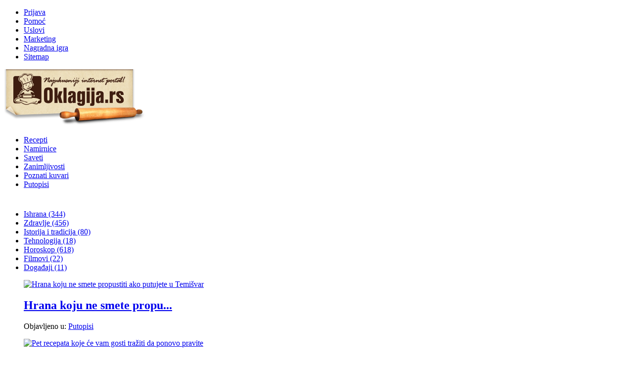

--- FILE ---
content_type: text/html; charset=utf-8
request_url: https://www.oklagija.rs/zanimljivosti/itemlist/tag/pita
body_size: 12189
content:
<!DOCTYPE HTML>
<html prefix="og: http://ogp.me/ns#" lang="sr-yu" dir="ltr"  data-config='{"twitter":0,"plusone":0,"facebook":0,"style":"njupko"}'>

<head>
<meta charset="utf-8">
<meta http-equiv="X-UA-Compatible" content="IE=edge">
<meta name="viewport" content="width=device-width, initial-scale=1">
	<base href="https://www.oklagija.rs/zanimljivosti/itemlist/tag/pita" />
	<meta name="keywords" content="recepti, kuhinja, kuvanje, jela, namirnice, kolači, deserti, predjela, salate, supe, čorbe, prilozi, pića, zimnica, hleb, peciva, sladoled, voće, povrće, meso, žitarice" />
	<meta name="rights" content="Design studio ClickMan - www.clickman.rs" />
	<meta property="og:url" content="https://www.oklagija.rs/zanimljivosti/itemlist/tag/pita" />
	<meta property="og:title" content="Prikazivanje članaka po tagu pita" />
	<meta property="og:type" content="website" />
	<meta property="og:description" content="Njupko Oklagijević Vas poziva da pronađete ukusne, zanimljive i dopadljive recepte na najukusnijem internet portalu. Postanite član, dodajte Vaše recepte i osvojite vredne nagrade." />
	<meta name="description" content="Njupko Oklagijević Vas poziva da pronađete ukusne, zanimljive i dopadljive recepte na najukusnijem internet portalu. Postanite član, dodajte Vaše recepte i osvojite vredne nagrade." />
	<meta name="generator" content="Joomla! - Open Source Content Management" />
	<title>Prikazivanje članaka po tagu pita</title>
	<link href="/templates/yoo_master2/favicon.ico" rel="shortcut icon" type="image/vnd.microsoft.icon" />
	<link href="/cache/template/gzip.php?calendar-1aa37673.css" rel="stylesheet" type="text/css" />
	<link href="/cache/template/gzip.php?front-1806b7cf.css" rel="stylesheet" type="text/css" />
	<script src="/cache/template/gzip.php?mootools-core-ddd121f1.js" type="text/javascript"></script>
	<script src="/cache/template/gzip.php?core-e492451c.js" type="text/javascript"></script>
	<script src="/cache/template/gzip.php?jquery.min-32b5bcc1.js" type="text/javascript"></script>
	<script src="/cache/template/gzip.php?jquery-noconflict-4e1fca5e.js" type="text/javascript"></script>
	<script src="/cache/template/gzip.php?jquery-migrate.min-ebcf7391.js" type="text/javascript"></script>
	<script src="/components/com_k2/js/k2.js?v2.6.9&amp;sitepath=/" type="text/javascript"></script>
	<script src="/cache/template/gzip.php?bootstrap.min-36dc874e.js" type="text/javascript"></script>
	<script src="/cache/template/gzip.php?script-e3cba982.js" type="text/javascript"></script>
	<script type="text/javascript">
jQuery(function($){ $(".hasTooltip").tooltip({"html": true,"container": "body"}); });
	</script>

<link rel="apple-touch-icon-precomposed" href="/templates/yoo_master2/apple_touch_icon.png">
<link rel="stylesheet" href="/cache/template/gzip.php?theme-9a9b7c15.css">
<script src="/cache/template/gzip.php?theme-49270a36.js"></script>
<meta name="apple-itunes-app" content="app-id=1253167275, app-argument=foobar" />
<meta name="apple-mobile-web-app-title" content="Oklagija.rs">
<meta property="fb:admins" content="778863840"/>
<meta property="fb:admins" content="1109589275"/>
<meta property="fb:app_id" content="132099303548137" />
<script>
addToHomescreen({
	skipFirstVisit: true,
	maxDisplayCount: 3
});
</script>

<script>
  (function(i,s,o,g,r,a,m){i['GoogleAnalyticsObject']=r;i[r]=i[r]||function(){
  (i[r].q=i[r].q||[]).push(arguments)},i[r].l=1*new Date();a=s.createElement(o),
  m=s.getElementsByTagName(o)[0];a.async=1;a.src=g;m.parentNode.insertBefore(a,m)
  })(window,document,'script','//www.google-analytics.com/analytics.js','ga');

  ga('create', 'UA-23491849-1', 'auto');
  ga('send', 'pageview');

</script>

</head>

<body class="tm-noblog">
	
	<script>
	  window.fbAsyncInit = function() {
	    FB.init({
	      appId      : '132099303548137',
	      xfbml      : true,
	      version    : 'v2.12'
	    });
	    FB.AppEvents.logPageView();
	  };
	
	  (function(d, s, id){
	     var js, fjs = d.getElementsByTagName(s)[0];
	     if (d.getElementById(id)) {return;}
	     js = d.createElement(s); js.id = id;
	     js.src = "https://connect.facebook.net/en_US/sdk.js";
	     fjs.parentNode.insertBefore(js, fjs);
	   }(document, 'script', 'facebook-jssdk'));
	</script>

	<div class="header" data-uk-sticky>
	
		<div class="top uk-hidden-small">
			<div class="uk-container uk-container-center">				
				<div class="uk-grid">
					<div class="topmenu uk-width-8-10">
						<div class=""><ul class="uk-nav uk-nav-parent-icon uk-nav-side" data-uk-nav="{}">
<li><a href="/prijava" class="login">Prijava</a></li><li><a href="/pomoc" class="help">Pomoć</a></li><li><a href="/uslovi" class="termsandconditions">Uslovi</a></li><li><a href="/marketing" class="marketing">Marketing</a></li><li><a href="/nagradna-igra" class="awards">Nagradna igra</a></li><li><a href="/sitemap" class="sitemap">Sitemap</a></li></ul></div>					</div>				
					<div class="social uk-width-2-10">
						<p><a class="facebook" href="https://www.youtube.com/channel/UCKT0tBCXWlcN7WPJN37L0BQ" target="_blank"><i class="uk-icon-youtube-square"></i></a> <a class="facebook" href="https://www.facebook.com/pages/Oklagijars/164076496988826" target="_blank"><i class="uk-icon-facebook-square"></i></a> <a class="twitter" href="https://twitter.com/OklagijaRS" target="_blank"><i class="uk-icon-twitter-square"></i></a> <a class="rss" href="/recepti?format=feed"><i class="uk-icon-rss-square"></i></a></p>
					</div>
				</div>	 	
		 	</div>
		</div>		

		<div class="navigation">
			<div class="uk-container uk-container-center">	
								<nav class="tm-navbar uk-navbar">	
					
					<div class="logo"><a class="tm-logo" href="https://www.oklagija.rs"><img src="/templates/yoo_master2/images/logo.png" title="Najukusniji internet portal - Oklagija.rs" alt="Njupko Oklagijavić"></a></div>
		
					<div class="tm-nav uk-hidden-medium">
						<ul class="uk-navbar-nav uk-hidden-small">
<li><a href="http://www.oklagija.rs/">Recepti</a></li><li><a href="/namirnice">Namirnice</a></li><li><a href="/saveti">Saveti</a></li><li class="uk-active"><a href="/zanimljivosti">Zanimljivosti</a></li><li><a href="/poznati-kuvari">Poznati kuvari</a></li><li><a href="/putopisi">Putopisi</a></li></ul>					</div>
					
					<div class="hamburger">
										<a href="#offcanvas" class="uk-navbar-toggle uk-hidden-large" data-uk-offcanvas></a>
										</div>
					
				</nav>
							</div>
		</div>
		<div class="submenuSmall uk-hidden-medium uk-hidden-large" style="height: 10px;"></div>	
		<div class="submenu uk-hidden-small">
			<div class="uk-container uk-container-center">
					<div class="">
<div id="k2ModuleBox147" class="k2CategoriesListBlock">
	<ul class="level0"><li><a href="/zanimljivosti/ishrana"><span class="catTitle">Ishrana</span><span class="catCounter"> (344)</span></a></li><li><a href="/zanimljivosti/zdravlje"><span class="catTitle">Zdravlje</span><span class="catCounter"> (456)</span></a></li><li><a href="/zanimljivosti/istorija-i-tradicija"><span class="catTitle">Istorija i tradicija</span><span class="catCounter"> (80)</span></a></li><li><a href="/zanimljivosti/tehnologija"><span class="catTitle">Tehnologija</span><span class="catCounter"> (18)</span></a></li><li><a href="/zanimljivosti/horoskop"><span class="catTitle">Horoskop</span><span class="catCounter"> (618)</span></a></li><li><a href="/zanimljivosti/filmovi"><span class="catTitle">Filmovi</span><span class="catCounter"> (22)</span></a></li><li><a href="/zanimljivosti/događaji"><span class="catTitle">Događaji</span><span class="catCounter"> (11)</span></a></li></ul></div>
</div>			</div>
		</div>
		
	</div>


	<div class="uk-container uk-container-center">
	<div class="tm-main1">
		<div class="tm-main2">

				<div id="tm-middle" class="tm-middle uk-grid uk-grid-small" data-uk-grid-match data-uk-grid-margin>

						<div class="tm-main uk-width-medium-4-6">

				
								
				<main id="tm-content" class="tm-content">
					
					
					
					<div id="system-message-container">
</div>

<!-- Start K2 Tag Layout -->
<div id="k2Container" class="tagView">

	
	
		<div class="tagItemList">
		<div class="uk-grid uk-grid-small" data-uk-grid-match="{target:'.uk-panel'}" data-uk-grid-margin="">

		
					
		<div class="uk-width-medium-1-2 uk-width-large-1-3">
		<div class="uk-panel">
		
			<!-- Start K2 Item Layout -->
			<div class="tagItemView">
			<figure class="uk-overlay">
				
				<div class="tagItemBody">
				  				  <!-- Item Image -->
				  <div class="tagItemImageBlock">
					  <span class="tagItemImage">
					    <a href="/putopisi/item/14302-hrana-koju-ne-smete-propustiti-ako-putujete-u-temisvar" title="Hrana koju ne smete propustiti ako putujete u Temi&scaron;var">
					    	<img src="/media/k2/items/cache/3f812810a8749a1858d4e39b8ff9332c_XL.jpg" alt="Hrana koju ne smete propustiti ako putujete u Temi&scaron;var" style="width: 100%; height:auto;" />
					    </a>
					  </span>
					  <div class="clr"></div>
				  </div>
				  			  </div>

				<figcaption class="uk-overlay-panel uk-overlay-background uk-overlay-bottom">
				<div class="tagItemHeader">
									
				  				  <!-- Item title -->
				  <h2 class="tagItemTitle">
				  						<a href="/putopisi/item/14302-hrana-koju-ne-smete-propustiti-ako-putujete-u-temisvar">
				  		Hrana koju ne smete propu...				  	</a>
				  					  </h2>
				  			  </div>
										<!-- Item category name -->
					<div class="tagItemCategory">
						<span>Objavljeno u:</span>
						<a href="/putopisi">Putopisi</a>
					</div>
									</figcaption>

			</figure>
			</div>
			<!-- End K2 Item Layout -->
		
		</div>
		</div>
		
		<!-- Start Google Ads -->
				<!-- End Google Ads -->
		
					
		<div class="uk-width-medium-1-2 uk-width-large-1-3">
		<div class="uk-panel">
		
			<!-- Start K2 Item Layout -->
			<div class="tagItemView">
			<figure class="uk-overlay">
				
				<div class="tagItemBody">
				  				  <!-- Item Image -->
				  <div class="tagItemImageBlock">
					  <span class="tagItemImage">
					    <a href="/zanimljivosti/item/14229-pet-recepata-koje-ce-vam-gosti-traziti-da-ponovo-pravite" title="Pet recepata koje će vam gosti tražiti da ponovo pravite">
					    	<img src="/media/k2/items/cache/fb3d9c1fc9d0cc7159c5c3b0bb6dec0e_XL.jpg" alt="Pet recepata koje će vam gosti tražiti da ponovo pravite" style="width: 100%; height:auto;" />
					    </a>
					  </span>
					  <div class="clr"></div>
				  </div>
				  			  </div>

				<figcaption class="uk-overlay-panel uk-overlay-background uk-overlay-bottom">
				<div class="tagItemHeader">
									
				  				  <!-- Item title -->
				  <h2 class="tagItemTitle">
				  						<a href="/zanimljivosti/item/14229-pet-recepata-koje-ce-vam-gosti-traziti-da-ponovo-pravite">
				  		Pet recepata koje će vam ...				  	</a>
				  					  </h2>
				  			  </div>
										<!-- Item category name -->
					<div class="tagItemCategory">
						<span>Objavljeno u:</span>
						<a href="/zanimljivosti">Zanimljivosti</a>
					</div>
									</figcaption>

			</figure>
			</div>
			<!-- End K2 Item Layout -->
		
		</div>
		</div>
		
		<!-- Start Google Ads -->
				<!-- End Google Ads -->
		
					
		<div class="uk-width-medium-1-2 uk-width-large-1-3">
		<div class="uk-panel">
		
			<!-- Start K2 Item Layout -->
			<div class="tagItemView">
			<figure class="uk-overlay">
				
				<div class="tagItemBody">
				  				  <!-- Item Image -->
				  <div class="tagItemImageBlock">
					  <span class="tagItemImage">
					    <a href="/recepti/hleb-peciva-pite/item/12493-domaca-pita-sa-sirom" title="copyright">
					    	<img src="/media/k2/items/cache/c97cecc083663e03fd8c2d0061ff0dc9_XL.jpg" alt="copyright" style="width: 100%; height:auto;" />
					    </a>
					  </span>
					  <div class="clr"></div>
				  </div>
				  			  </div>

				<figcaption class="uk-overlay-panel uk-overlay-background uk-overlay-bottom">
				<div class="tagItemHeader">
									
				  				  <!-- Item title -->
				  <h2 class="tagItemTitle">
				  						<a href="/recepti/hleb-peciva-pite/item/12493-domaca-pita-sa-sirom">
				  		Domaća pita sa sirom				  	</a>
				  					  </h2>
				  			  </div>
										<!-- Item category name -->
					<div class="tagItemCategory">
						<span>Objavljeno u:</span>
						<a href="/recepti/hleb-peciva-pite">Hleb, Peciva, Pite...</a>
					</div>
									</figcaption>

			</figure>
			</div>
			<!-- End K2 Item Layout -->
		
		</div>
		</div>
		
		<!-- Start Google Ads -->
				<!-- End Google Ads -->
		
					
		<div class="uk-width-medium-1-2 uk-width-large-1-3">
		<div class="uk-panel">
		
			<!-- Start K2 Item Layout -->
			<div class="tagItemView">
			<figure class="uk-overlay">
				
				<div class="tagItemBody">
				  				  <!-- Item Image -->
				  <div class="tagItemImageBlock">
					  <span class="tagItemImage">
					    <a href="/recepti/hleb-peciva-pite/item/11510-pita-od-jabuka" title="copyright">
					    	<img src="/media/k2/items/cache/58beec39bff4051c188cfa24e1a39044_XL.jpg" alt="copyright" style="width: 100%; height:auto;" />
					    </a>
					  </span>
					  <div class="clr"></div>
				  </div>
				  			  </div>

				<figcaption class="uk-overlay-panel uk-overlay-background uk-overlay-bottom">
				<div class="tagItemHeader">
									
				  				  <!-- Item title -->
				  <h2 class="tagItemTitle">
				  						<a href="/recepti/hleb-peciva-pite/item/11510-pita-od-jabuka">
				  		Pita od jabuka				  	</a>
				  					  </h2>
				  			  </div>
										<!-- Item category name -->
					<div class="tagItemCategory">
						<span>Objavljeno u:</span>
						<a href="/recepti/hleb-peciva-pite">Hleb, Peciva, Pite...</a>
					</div>
									</figcaption>

			</figure>
			</div>
			<!-- End K2 Item Layout -->
		
		</div>
		</div>
		
		<!-- Start Google Ads -->
				<!-- End Google Ads -->
		
					
		<div class="uk-width-medium-1-2 uk-width-large-1-3">
		<div class="uk-panel">
		
			<!-- Start K2 Item Layout -->
			<div class="tagItemView">
			<figure class="uk-overlay">
				
				<div class="tagItemBody">
				  				  <!-- Item Image -->
				  <div class="tagItemImageBlock">
					  <span class="tagItemImage">
					    <a href="/recepti/hleb-peciva-pite/item/11376-pita-sa-sirom" title="copyright">
					    	<img src="/media/k2/items/cache/4e4566347e72e2ba0065052c8419212a_XL.jpg" alt="copyright" style="width: 100%; height:auto;" />
					    </a>
					  </span>
					  <div class="clr"></div>
				  </div>
				  			  </div>

				<figcaption class="uk-overlay-panel uk-overlay-background uk-overlay-bottom">
				<div class="tagItemHeader">
									
				  				  <!-- Item title -->
				  <h2 class="tagItemTitle">
				  						<a href="/recepti/hleb-peciva-pite/item/11376-pita-sa-sirom">
				  		Pita sa sirom				  	</a>
				  					  </h2>
				  			  </div>
										<!-- Item category name -->
					<div class="tagItemCategory">
						<span>Objavljeno u:</span>
						<a href="/recepti/hleb-peciva-pite">Hleb, Peciva, Pite...</a>
					</div>
									</figcaption>

			</figure>
			</div>
			<!-- End K2 Item Layout -->
		
		</div>
		</div>
		
		<!-- Start Google Ads -->
				<!-- End Google Ads -->
		
					
		<div class="uk-width-medium-1-2 uk-width-large-1-3">
		<div class="uk-panel">
		
			<!-- Start K2 Item Layout -->
			<div class="tagItemView">
			<figure class="uk-overlay">
				
				<div class="tagItemBody">
				  				  <!-- Item Image -->
				  <div class="tagItemImageBlock">
					  <span class="tagItemImage">
					    <a href="/recepti/hleb-peciva-pite/item/10930-carska-pita" title="copyright">
					    	<img src="/media/k2/items/cache/c70c0ee0eec4e8ab12228724d42c9e74_XL.jpg" alt="copyright" style="width: 100%; height:auto;" />
					    </a>
					  </span>
					  <div class="clr"></div>
				  </div>
				  			  </div>

				<figcaption class="uk-overlay-panel uk-overlay-background uk-overlay-bottom">
				<div class="tagItemHeader">
									
				  				  <!-- Item title -->
				  <h2 class="tagItemTitle">
				  						<a href="/recepti/hleb-peciva-pite/item/10930-carska-pita">
				  		Carska pita				  	</a>
				  					  </h2>
				  			  </div>
										<!-- Item category name -->
					<div class="tagItemCategory">
						<span>Objavljeno u:</span>
						<a href="/recepti/hleb-peciva-pite">Hleb, Peciva, Pite...</a>
					</div>
									</figcaption>

			</figure>
			</div>
			<!-- End K2 Item Layout -->
		
		</div>
		</div>
		
		<!-- Start Google Ads -->
				<div class="uk-visible-large uk-width-1-1">
			<div style="padding: 10px; text-align: center; background: #f5f5f5; box-shadow: inset 0px 0px 3px rgba(0,0,0,0.2); border-radius: 5px;">
			<script async src="//pagead2.googlesyndication.com/pagead/js/adsbygoogle.js"></script>
			<!-- Oklagija - Oglasi u okviru recepta -->
			<ins class="adsbygoogle"
			     style="display:inline-block;width:468px;height:60px"
			     data-ad-client="ca-pub-9014393533143294"
			     data-ad-slot="8480109562"></ins>
			<script>
			(adsbygoogle = window.adsbygoogle || []).push({});
			</script>
			</div>
		</div>
		
		<div class="uk-visible-small uk-width1-1">
			<div style="padding: 10px; text-align: center; background: #f5f5f5; box-shadow: inset 0px 0px 3px rgba(0,0,0,0.2); border-radius: 5px;">
			<script async src="//pagead2.googlesyndication.com/pagead/js/adsbygoogle.js"></script>
			<!-- Oklagija - Text (200x200) -->
			<ins class="adsbygoogle"
			     style="display:inline-block;width:200px;height:200px"
			     data-ad-client="ca-pub-9014393533143294"
			     data-ad-slot="6774985308"></ins>
			<script>
			(adsbygoogle = window.adsbygoogle || []).push({});
			</script>
			</div>
		</div>
				<!-- End Google Ads -->
		
					
		<div class="uk-width-medium-1-2 uk-width-large-1-3">
		<div class="uk-panel">
		
			<!-- Start K2 Item Layout -->
			<div class="tagItemView">
			<figure class="uk-overlay">
				
				<div class="tagItemBody">
				  				  <!-- Item Image -->
				  <div class="tagItemImageBlock">
					  <span class="tagItemImage">
					    <a href="/recepti/hleb-peciva-pite/item/10263-posna-pita-sa-visnjama" title="copyright">
					    	<img src="/media/k2/items/cache/7a458d19caccea79424f97503547e3df_XL.jpg" alt="copyright" style="width: 100%; height:auto;" />
					    </a>
					  </span>
					  <div class="clr"></div>
				  </div>
				  			  </div>

				<figcaption class="uk-overlay-panel uk-overlay-background uk-overlay-bottom">
				<div class="tagItemHeader">
									
				  				  <!-- Item title -->
				  <h2 class="tagItemTitle">
				  						<a href="/recepti/hleb-peciva-pite/item/10263-posna-pita-sa-visnjama">
				  		Posna pita sa višnjama				  	</a>
				  					  </h2>
				  			  </div>
										<!-- Item category name -->
					<div class="tagItemCategory">
						<span>Objavljeno u:</span>
						<a href="/recepti/hleb-peciva-pite">Hleb, Peciva, Pite...</a>
					</div>
									</figcaption>

			</figure>
			</div>
			<!-- End K2 Item Layout -->
		
		</div>
		</div>
		
		<!-- Start Google Ads -->
				<!-- End Google Ads -->
		
					
		<div class="uk-width-medium-1-2 uk-width-large-1-3">
		<div class="uk-panel">
		
			<!-- Start K2 Item Layout -->
			<div class="tagItemView">
			<figure class="uk-overlay">
				
				<div class="tagItemBody">
				  				  <!-- Item Image -->
				  <div class="tagItemImageBlock">
					  <span class="tagItemImage">
					    <a href="/recepti/hleb-peciva-pite/item/10068-pitice-od-sira" title="copyright">
					    	<img src="/media/k2/items/cache/e5e693e7bd69a52bc3fdb45ff7f16fab_XL.jpg" alt="copyright" style="width: 100%; height:auto;" />
					    </a>
					  </span>
					  <div class="clr"></div>
				  </div>
				  			  </div>

				<figcaption class="uk-overlay-panel uk-overlay-background uk-overlay-bottom">
				<div class="tagItemHeader">
									
				  				  <!-- Item title -->
				  <h2 class="tagItemTitle">
				  						<a href="/recepti/hleb-peciva-pite/item/10068-pitice-od-sira">
				  		Pitice od sira				  	</a>
				  					  </h2>
				  			  </div>
										<!-- Item category name -->
					<div class="tagItemCategory">
						<span>Objavljeno u:</span>
						<a href="/recepti/hleb-peciva-pite">Hleb, Peciva, Pite...</a>
					</div>
									</figcaption>

			</figure>
			</div>
			<!-- End K2 Item Layout -->
		
		</div>
		</div>
		
		<!-- Start Google Ads -->
				<!-- End Google Ads -->
		
					
		<div class="uk-width-medium-1-2 uk-width-large-1-3">
		<div class="uk-panel">
		
			<!-- Start K2 Item Layout -->
			<div class="tagItemView">
			<figure class="uk-overlay">
				
				<div class="tagItemBody">
				  				  <!-- Item Image -->
				  <div class="tagItemImageBlock">
					  <span class="tagItemImage">
					    <a href="/recepti/hleb-peciva-pite/item/10064-brza-pita" title="copyright">
					    	<img src="/media/k2/items/cache/1814299d8dbfb54cbc8122ebc4c80495_XL.jpg" alt="copyright" style="width: 100%; height:auto;" />
					    </a>
					  </span>
					  <div class="clr"></div>
				  </div>
				  			  </div>

				<figcaption class="uk-overlay-panel uk-overlay-background uk-overlay-bottom">
				<div class="tagItemHeader">
									
				  				  <!-- Item title -->
				  <h2 class="tagItemTitle">
				  						<a href="/recepti/hleb-peciva-pite/item/10064-brza-pita">
				  		Brza pita				  	</a>
				  					  </h2>
				  			  </div>
										<!-- Item category name -->
					<div class="tagItemCategory">
						<span>Objavljeno u:</span>
						<a href="/recepti/hleb-peciva-pite">Hleb, Peciva, Pite...</a>
					</div>
									</figcaption>

			</figure>
			</div>
			<!-- End K2 Item Layout -->
		
		</div>
		</div>
		
		<!-- Start Google Ads -->
				<!-- End Google Ads -->
		
					
		<div class="uk-width-medium-1-2 uk-width-large-1-3">
		<div class="uk-panel">
		
			<!-- Start K2 Item Layout -->
			<div class="tagItemView">
			<figure class="uk-overlay">
				
				<div class="tagItemBody">
				  				  <!-- Item Image -->
				  <div class="tagItemImageBlock">
					  <span class="tagItemImage">
					    <a href="/recepti/hleb-peciva-pite/item/9593-prpec" title="copyright">
					    	<img src="/media/k2/items/cache/f52793a3cf60c8f1dd915eef76962d02_XL.jpg" alt="copyright" style="width: 100%; height:auto;" />
					    </a>
					  </span>
					  <div class="clr"></div>
				  </div>
				  			  </div>

				<figcaption class="uk-overlay-panel uk-overlay-background uk-overlay-bottom">
				<div class="tagItemHeader">
									
				  				  <!-- Item title -->
				  <h2 class="tagItemTitle">
				  						<a href="/recepti/hleb-peciva-pite/item/9593-prpec">
				  		Prpeć				  	</a>
				  					  </h2>
				  			  </div>
										<!-- Item category name -->
					<div class="tagItemCategory">
						<span>Objavljeno u:</span>
						<a href="/recepti/hleb-peciva-pite">Hleb, Peciva, Pite...</a>
					</div>
									</figcaption>

			</figure>
			</div>
			<!-- End K2 Item Layout -->
		
		</div>
		</div>
		
		<!-- Start Google Ads -->
				<!-- End Google Ads -->
		
					
		<div class="uk-width-medium-1-2 uk-width-large-1-3">
		<div class="uk-panel">
		
			<!-- Start K2 Item Layout -->
			<div class="tagItemView">
			<figure class="uk-overlay">
				
				<div class="tagItemBody">
				  				  <!-- Item Image -->
				  <div class="tagItemImageBlock">
					  <span class="tagItemImage">
					    <a href="/zanimljivosti/item/9274-kis-poslastica-francuskog-porekla" title="copyright">
					    	<img src="/media/k2/items/cache/94ab42ff1c0fd4c134aa63c28087a512_XL.jpg" alt="copyright" style="width: 100%; height:auto;" />
					    </a>
					  </span>
					  <div class="clr"></div>
				  </div>
				  			  </div>

				<figcaption class="uk-overlay-panel uk-overlay-background uk-overlay-bottom">
				<div class="tagItemHeader">
									
				  				  <!-- Item title -->
				  <h2 class="tagItemTitle">
				  						<a href="/zanimljivosti/item/9274-kis-poslastica-francuskog-porekla">
				  		Kiš – poslastica francusk...				  	</a>
				  					  </h2>
				  			  </div>
										<!-- Item category name -->
					<div class="tagItemCategory">
						<span>Objavljeno u:</span>
						<a href="/zanimljivosti">Zanimljivosti</a>
					</div>
									</figcaption>

			</figure>
			</div>
			<!-- End K2 Item Layout -->
		
		</div>
		</div>
		
		<!-- Start Google Ads -->
				<!-- End Google Ads -->
		
					
		<div class="uk-width-medium-1-2 uk-width-large-1-3">
		<div class="uk-panel">
		
			<!-- Start K2 Item Layout -->
			<div class="tagItemView">
			<figure class="uk-overlay">
				
				<div class="tagItemBody">
				  				  <!-- Item Image -->
				  <div class="tagItemImageBlock">
					  <span class="tagItemImage">
					    <a href="/zanimljivosti/item/9252-danas-je-nacionalni-dan-pita" title="copyright">
					    	<img src="/media/k2/items/cache/4615f3c6fb4a5d18cda78c7759394d30_XL.jpg" alt="copyright" style="width: 100%; height:auto;" />
					    </a>
					  </span>
					  <div class="clr"></div>
				  </div>
				  			  </div>

				<figcaption class="uk-overlay-panel uk-overlay-background uk-overlay-bottom">
				<div class="tagItemHeader">
									
				  				  <!-- Item title -->
				  <h2 class="tagItemTitle">
				  						<a href="/zanimljivosti/item/9252-danas-je-nacionalni-dan-pita">
				  		Danas je nacionalni dan p...				  	</a>
				  					  </h2>
				  			  </div>
										<!-- Item category name -->
					<div class="tagItemCategory">
						<span>Objavljeno u:</span>
						<a href="/zanimljivosti">Zanimljivosti</a>
					</div>
									</figcaption>

			</figure>
			</div>
			<!-- End K2 Item Layout -->
		
		</div>
		</div>
		
		<!-- Start Google Ads -->
				<!-- End Google Ads -->
		
				</div>
	</div>

	<!-- Pagination -->
		<div class="k2Pagination">
		<ul><li class="pagination-start"><span class="pagenav">Start</span></li><li class="pagination-prev"><span class="pagenav"><</span></li><li><span class="pagenav">1</span></li><li><a href="/zanimljivosti/itemlist/tag/pita?start=12" class="pagenav">2</a></li><li><a href="/zanimljivosti/itemlist/tag/pita?start=24" class="pagenav">3</a></li><li><a href="/zanimljivosti/itemlist/tag/pita?start=36" class="pagenav">4</a></li><li><a href="/zanimljivosti/itemlist/tag/pita?start=48" class="pagenav">5</a></li><li><a href="/zanimljivosti/itemlist/tag/pita?start=60" class="pagenav">6</a></li><li><a href="/zanimljivosti/itemlist/tag/pita?start=72" class="pagenav">7</a></li><li><a href="/zanimljivosti/itemlist/tag/pita?start=84" class="pagenav">8</a></li><li><a href="/zanimljivosti/itemlist/tag/pita?start=96" class="pagenav">9</a></li><li><a href="/zanimljivosti/itemlist/tag/pita?start=108" class="pagenav">10</a></li><li class="pagination-next"><a title=">" href="/zanimljivosti/itemlist/tag/pita?start=12" class="pagenav">></a></li><li class="pagination-end"><a title="Kraj" href="/zanimljivosti/itemlist/tag/pita?start=180" class="pagenav">Kraj</a></li></ul>		<div class="clr"></div>
		Strana 1 od 16	</div>
	
		
</div>
<!-- End K2 Tag Layout -->
<!-- JoomlaWorks "K2" (v2.6.9) | Learn more about K2 at http://getk2.org -->

					
											<div class="contentBottom"><div class=" _horoscope">
	<div class="horoskop">
<p style="margin-bottom: 0px;"><i class="uk-icon-sun-o"></i> <a href="/zanimljivosti">Pogledajte horoskop za tekuću nedelju.</a> <i class="uk-icon-moon-o"><br /></i></p>
</div></div></div>
					

				</main>
				
								
			</div>
			
            <aside class="tm-sidebar-a uk-width-medium-2-6">
	            <div data-uk-sticky="{boundary:true, top:165}">
		            
		            <div style="margin: 0px 15px 10px;">
						<div class="uk-grid uk-grid-small">
							<div class="uk-width-1-2"><a href="https://itunes.apple.com/us/app/oklagija-rs/id1253167275?mt=8" target="_blank"><img src="/images/AppStoreBadge.png"></a></div>
							<div class="uk-width-1-2"><a href="https://play.google.com/store/apps/details?id=rs.clickman.oklagija&hl=en" target="_blank"><img src="/images/GooglePlayBadge.png"></a></div>
							<h3 class="mobileApp">Preuzmite "najukusniju" mobilnu aplikaciju!</h3>
						</div>
					</div>
					
	            	<div class="">
<div id="k2ModuleBox127" class="k2SearchBlock">
	<form action="/zanimljivosti/itemlist/search" method="get" autocomplete="off" class="k2SearchBlockForm">

		<input type="text" value="Pretraga" name="searchword" maxlength="20" size="20" alt="Pretraga" class="inputbox" onblur="if(this.value=='') this.value='Pretraga';" onfocus="if(this.value=='Pretraga') this.value='';" />

						<input type="image" value="Pretraga" class="button" onclick="this.form.searchword.focus();" src="[data-uri]" />
				
		<input type="hidden" name="categories" value="" />
					</form>

	</div>
</div>	            	
	            	<div class="uk-visible-large" style="text-align: center;">
		            	<script async src="//pagead2.googlesyndication.com/pagead/js/adsbygoogle.js"></script>
						<!-- Oklagija - 336x280 -->
						<ins class="adsbygoogle"
						     style="display:inline-block;width:336px;height:280px"
						     data-ad-client="ca-pub-9014393533143294"
						     data-ad-slot="6116236283"></ins>
						<script>
						(adsbygoogle = window.adsbygoogle || []).push({});
						</script>
	            	</div>
	            	
					<div class="uk-visible-medium" style="text-align: center; padding-right: 20px;">
		            	<script async src="//pagead2.googlesyndication.com/pagead/js/adsbygoogle.js"></script>
						<!-- Oklagija - Image Right -->
						<ins class="adsbygoogle"
						     style="display:inline-block;width:160px;height:600px"
						     data-ad-client="ca-pub-9014393533143294"
						     data-ad-slot="7221272325"></ins>
						<script>
						(adsbygoogle = window.adsbygoogle || []).push({});
						</script>
	            	</div>

							

            							<div style="text-align: center; font-weight: lighter; border-top: 1px solid #f6e2b2; padding: 5px 10px; margin: 10px 15px;">Ukupno objavljenjih recepata: <strong>10567</strong></div>
					
	            </div>
	            		
            </aside>

		</div>
		
	</div>
	</div>
	</div>

	<div class="uk-container uk-container-center">
		<div class="spotlight">
			<div class="carousel">
				<div class=""><div class="newsflash">

	<div data-uk-slideset="{small: 2, medium: 3, large: 5, xlarge: 6, animation: 'scale', duration: 100, delay: 50}">

	    <ul class="uk-grid uk-slideset">
	    
				    <li>



<p><a target="_blank" href="http://www.studentivrsac.org" onclick="javascript:_gaq.push(['_trackEvent','Reklame','studentivrsac.org','studentivrsac.org/']);"><div id="sprite"><img id="studentivrsac" title="studentivrsac.org" alt="" src="/images/Reklame/sprite.gif"/></div></a></p>
</li>
				    <li>



<p><a target="_blank" href="http://www.zeleniminuti.rs"><div id="sprite"><img id="onlinekalendar" title="zeleniminuti.rs" alt="" src="/images/Reklame/sprite.gif"/></div></a></p>
</li>
				    <li>



<p><a target="_blank" href="http://www.dobrovino.com" onclick="javascript:_gaq.push(['_trackEvent','Reklame','Vinarija Vinik','vinarijavinik.rs/']);"><div id="sprite"><img id="vinik" title="Vinarija VINIK" alt="" src="/images/Reklame/sprite.gif"/></div></a></p>
</li>
				    <li>



<p><a target="_blank" href="http://www.cefix.rs" onclick="javascript:_gaq.push(['_trackEvent','Reklame','cefix.rs','cefix.rs/']);"><div id="sprite"><img id="cefix" title="cefix.rs" alt="" src="/images/Reklame/sprite.gif"/></div></a></p>
</li>
				    <li>



<p><a target="_blank" href="http://vrsac.mojkraj.rs"><div id="sprite"><img id="mojkraj" title="vrsac.mojkraj.rs" alt="" src="/images/Reklame/sprite.gif"/></div></a></p>
</li>
			    
		</ul>
	    
	    <ul class="uk-slideset-nav uk-dotnav uk-flex-center"></ul>
		
	</div>

</div></div>			</div>
		</div>
	</div>

	<div class="bottom">
		<div class="uk-container uk-container-center">
			<div class="tm-bottom1">
				<div class="tm-bottom2">
					
										<section id="tm-bottom-a" class="tm-bottom-a uk-grid" data-uk-grid-match="{target:'> div > .uk-panel'}" data-uk-grid-margin>
<div class="uk-width-1-1 uk-width-medium-1-4"><div class="uk-panel uk-panel-box"><h3 class="uk-panel-title">Najnoviji recepti</h3>
<div id="k2ModuleBox129" class="k2ItemsBlock">

	
	  <ul>
        <li class="even">

      <!-- Plugins: BeforeDisplay -->
      
      <!-- K2 Plugins: K2BeforeDisplay -->
      
      
            <a class="moduleItemTitle" href="/recepti/glavna-jela/item/14331-pastrmka-na-puteru-i-ruzmarinu-sa-s-argarepom">Pastrmka na puteru i ruzmarinu sa šargarepom</a>
      
      
      <!-- Plugins: AfterDisplayTitle -->
      
      <!-- K2 Plugins: K2AfterDisplayTitle -->
      
      <!-- Plugins: BeforeDisplayContent -->
      
      <!-- K2 Plugins: K2BeforeDisplayContent -->
      
      
      
      <div class="clr"></div>

      
      <div class="clr"></div>

      <!-- Plugins: AfterDisplayContent -->
      
      <!-- K2 Plugins: K2AfterDisplayContent -->
      
      
      
      
      
			
			
			
      <!-- Plugins: AfterDisplay -->
      
      <!-- K2 Plugins: K2AfterDisplay -->
      
      <div class="clr"></div>
    </li>
        <li class="odd">

      <!-- Plugins: BeforeDisplay -->
      
      <!-- K2 Plugins: K2BeforeDisplay -->
      
      
            <a class="moduleItemTitle" href="/recepti/deserti/item/14330-brzi-desert-sa-jabukama-i-ovsenim-pahuljicama">Brzi desert sa jabukama i ovsenim pahuljicama</a>
      
      
      <!-- Plugins: AfterDisplayTitle -->
      
      <!-- K2 Plugins: K2AfterDisplayTitle -->
      
      <!-- Plugins: BeforeDisplayContent -->
      
      <!-- K2 Plugins: K2BeforeDisplayContent -->
      
      
      
      <div class="clr"></div>

      
      <div class="clr"></div>

      <!-- Plugins: AfterDisplayContent -->
      
      <!-- K2 Plugins: K2AfterDisplayContent -->
      
      
      
      
      
			
			
			
      <!-- Plugins: AfterDisplay -->
      
      <!-- K2 Plugins: K2AfterDisplay -->
      
      <div class="clr"></div>
    </li>
        <li class="even">

      <!-- Plugins: BeforeDisplay -->
      
      <!-- K2 Plugins: K2BeforeDisplay -->
      
      
            <a class="moduleItemTitle" href="/recepti/supe-i-corbe/item/14329-potaz-od-bundeve-sa-crvenim-soc-ivom-i-kokosovim-mlekom">Potaž od bundeve sa crvenim sočivom i kokosovim mlekom</a>
      
      
      <!-- Plugins: AfterDisplayTitle -->
      
      <!-- K2 Plugins: K2AfterDisplayTitle -->
      
      <!-- Plugins: BeforeDisplayContent -->
      
      <!-- K2 Plugins: K2BeforeDisplayContent -->
      
      
      
      <div class="clr"></div>

      
      <div class="clr"></div>

      <!-- Plugins: AfterDisplayContent -->
      
      <!-- K2 Plugins: K2AfterDisplayContent -->
      
      
      
      
      
			
			
			
      <!-- Plugins: AfterDisplay -->
      
      <!-- K2 Plugins: K2AfterDisplay -->
      
      <div class="clr"></div>
    </li>
        <li class="odd">

      <!-- Plugins: BeforeDisplay -->
      
      <!-- K2 Plugins: K2BeforeDisplay -->
      
      
            <a class="moduleItemTitle" href="/recepti/deserti/item/14313-banane-u-cokoladi">Banane u čokoladi</a>
      
      
      <!-- Plugins: AfterDisplayTitle -->
      
      <!-- K2 Plugins: K2AfterDisplayTitle -->
      
      <!-- Plugins: BeforeDisplayContent -->
      
      <!-- K2 Plugins: K2BeforeDisplayContent -->
      
      
      
      <div class="clr"></div>

      
      <div class="clr"></div>

      <!-- Plugins: AfterDisplayContent -->
      
      <!-- K2 Plugins: K2AfterDisplayContent -->
      
      
      
      
      
			
			
			
      <!-- Plugins: AfterDisplay -->
      
      <!-- K2 Plugins: K2AfterDisplay -->
      
      <div class="clr"></div>
    </li>
        <li class="even">

      <!-- Plugins: BeforeDisplay -->
      
      <!-- K2 Plugins: K2BeforeDisplay -->
      
      
            <a class="moduleItemTitle" href="/recepti/glavna-jela/item/14326-pasta-sa-budavim-sirom-tikvicom-i-orasima">Pasta sa buđavim sirom, tikvicom i orasima</a>
      
      
      <!-- Plugins: AfterDisplayTitle -->
      
      <!-- K2 Plugins: K2AfterDisplayTitle -->
      
      <!-- Plugins: BeforeDisplayContent -->
      
      <!-- K2 Plugins: K2BeforeDisplayContent -->
      
      
      
      <div class="clr"></div>

      
      <div class="clr"></div>

      <!-- Plugins: AfterDisplayContent -->
      
      <!-- K2 Plugins: K2AfterDisplayContent -->
      
      
      
      
      
			
			
			
      <!-- Plugins: AfterDisplay -->
      
      <!-- K2 Plugins: K2AfterDisplay -->
      
      <div class="clr"></div>
    </li>
        <li class="odd">

      <!-- Plugins: BeforeDisplay -->
      
      <!-- K2 Plugins: K2BeforeDisplay -->
      
      
            <a class="moduleItemTitle" href="/recepti/deserti/item/14312-andelina-rodendanska-torta-posno">Anđelina rođendanska torta (posno)</a>
      
      
      <!-- Plugins: AfterDisplayTitle -->
      
      <!-- K2 Plugins: K2AfterDisplayTitle -->
      
      <!-- Plugins: BeforeDisplayContent -->
      
      <!-- K2 Plugins: K2BeforeDisplayContent -->
      
      
      
      <div class="clr"></div>

      
      <div class="clr"></div>

      <!-- Plugins: AfterDisplayContent -->
      
      <!-- K2 Plugins: K2AfterDisplayContent -->
      
      
      
      
      
			
			
			
      <!-- Plugins: AfterDisplay -->
      
      <!-- K2 Plugins: K2AfterDisplay -->
      
      <div class="clr"></div>
    </li>
        <li class="even">

      <!-- Plugins: BeforeDisplay -->
      
      <!-- K2 Plugins: K2BeforeDisplay -->
      
      
            <a class="moduleItemTitle" href="/recepti/deserti/item/14311-plazma-kolac">Plazma kolač</a>
      
      
      <!-- Plugins: AfterDisplayTitle -->
      
      <!-- K2 Plugins: K2AfterDisplayTitle -->
      
      <!-- Plugins: BeforeDisplayContent -->
      
      <!-- K2 Plugins: K2BeforeDisplayContent -->
      
      
      
      <div class="clr"></div>

      
      <div class="clr"></div>

      <!-- Plugins: AfterDisplayContent -->
      
      <!-- K2 Plugins: K2AfterDisplayContent -->
      
      
      
      
      
			
			
			
      <!-- Plugins: AfterDisplay -->
      
      <!-- K2 Plugins: K2AfterDisplay -->
      
      <div class="clr"></div>
    </li>
        <li class="odd">

      <!-- Plugins: BeforeDisplay -->
      
      <!-- K2 Plugins: K2BeforeDisplay -->
      
      
            <a class="moduleItemTitle" href="/recepti/hleb-peciva-pite/item/14310-slana-pita-posno">Slana pita (posno)</a>
      
      
      <!-- Plugins: AfterDisplayTitle -->
      
      <!-- K2 Plugins: K2AfterDisplayTitle -->
      
      <!-- Plugins: BeforeDisplayContent -->
      
      <!-- K2 Plugins: K2BeforeDisplayContent -->
      
      
      
      <div class="clr"></div>

      
      <div class="clr"></div>

      <!-- Plugins: AfterDisplayContent -->
      
      <!-- K2 Plugins: K2AfterDisplayContent -->
      
      
      
      
      
			
			
			
      <!-- Plugins: AfterDisplay -->
      
      <!-- K2 Plugins: K2AfterDisplay -->
      
      <div class="clr"></div>
    </li>
        <li class="even">

      <!-- Plugins: BeforeDisplay -->
      
      <!-- K2 Plugins: K2BeforeDisplay -->
      
      
            <a class="moduleItemTitle" href="/recepti/supe-i-corbe/item/14309-supa-sa-piletinom-i-junecim-rebrima">Supa sa piletinom i junećim rebrima</a>
      
      
      <!-- Plugins: AfterDisplayTitle -->
      
      <!-- K2 Plugins: K2AfterDisplayTitle -->
      
      <!-- Plugins: BeforeDisplayContent -->
      
      <!-- K2 Plugins: K2BeforeDisplayContent -->
      
      
      
      <div class="clr"></div>

      
      <div class="clr"></div>

      <!-- Plugins: AfterDisplayContent -->
      
      <!-- K2 Plugins: K2AfterDisplayContent -->
      
      
      
      
      
			
			
			
      <!-- Plugins: AfterDisplay -->
      
      <!-- K2 Plugins: K2AfterDisplay -->
      
      <div class="clr"></div>
    </li>
        <li class="odd lastItem">

      <!-- Plugins: BeforeDisplay -->
      
      <!-- K2 Plugins: K2BeforeDisplay -->
      
      
            <a class="moduleItemTitle" href="/recepti/deserti/item/14318-desert-u-casi">Desert u čaši</a>
      
      
      <!-- Plugins: AfterDisplayTitle -->
      
      <!-- K2 Plugins: K2AfterDisplayTitle -->
      
      <!-- Plugins: BeforeDisplayContent -->
      
      <!-- K2 Plugins: K2BeforeDisplayContent -->
      
      
      
      <div class="clr"></div>

      
      <div class="clr"></div>

      <!-- Plugins: AfterDisplayContent -->
      
      <!-- K2 Plugins: K2AfterDisplayContent -->
      
      
      
      
      
			
			
			
      <!-- Plugins: AfterDisplay -->
      
      <!-- K2 Plugins: K2AfterDisplay -->
      
      <div class="clr"></div>
    </li>
        <li class="clearList"></li>
  </ul>
  
	
	
</div>
</div></div>

<div class="uk-width-1-1 uk-width-medium-1-4"><div class="uk-panel uk-panel-box"><h3 class="uk-panel-title">Najbolji recepti</h3>
<div id="k2ModuleBox131" class="k2ItemsBlock">

	
	  <ul>
        <li class="even">

      <!-- Plugins: BeforeDisplay -->
      
      <!-- K2 Plugins: K2BeforeDisplay -->
      
      
            <a class="moduleItemTitle" href="/recepti/deserti/item/698-vocna-kesten-torta">Voćna kesten torta</a>
      
      
      <!-- Plugins: AfterDisplayTitle -->
      
      <!-- K2 Plugins: K2AfterDisplayTitle -->
      
      <!-- Plugins: BeforeDisplayContent -->
      
      <!-- K2 Plugins: K2BeforeDisplayContent -->
      
      
      
      <div class="clr"></div>

      
      <div class="clr"></div>

      <!-- Plugins: AfterDisplayContent -->
      
      <!-- K2 Plugins: K2AfterDisplayContent -->
      
      
      
      
      
			
			
			
      <!-- Plugins: AfterDisplay -->
      
      <!-- K2 Plugins: K2AfterDisplay -->
      
      <div class="clr"></div>
    </li>
        <li class="odd">

      <!-- Plugins: BeforeDisplay -->
      
      <!-- K2 Plugins: K2BeforeDisplay -->
      
      
            <a class="moduleItemTitle" href="/recepti/deserti/item/1186-moja-tortica">Moja tortica</a>
      
      
      <!-- Plugins: AfterDisplayTitle -->
      
      <!-- K2 Plugins: K2AfterDisplayTitle -->
      
      <!-- Plugins: BeforeDisplayContent -->
      
      <!-- K2 Plugins: K2BeforeDisplayContent -->
      
      
      
      <div class="clr"></div>

      
      <div class="clr"></div>

      <!-- Plugins: AfterDisplayContent -->
      
      <!-- K2 Plugins: K2AfterDisplayContent -->
      
      
      
      
      
			
			
			
      <!-- Plugins: AfterDisplay -->
      
      <!-- K2 Plugins: K2AfterDisplay -->
      
      <div class="clr"></div>
    </li>
        <li class="even">

      <!-- Plugins: BeforeDisplay -->
      
      <!-- K2 Plugins: K2BeforeDisplay -->
      
      
            <a class="moduleItemTitle" href="/recepti/hleb-peciva-pite/item/1463-potkovica-sa-maskarpone-kremom-i-suvim-kajsijama">Potkovica sa maskarpone kremom i suvim kajsijama</a>
      
      
      <!-- Plugins: AfterDisplayTitle -->
      
      <!-- K2 Plugins: K2AfterDisplayTitle -->
      
      <!-- Plugins: BeforeDisplayContent -->
      
      <!-- K2 Plugins: K2BeforeDisplayContent -->
      
      
      
      <div class="clr"></div>

      
      <div class="clr"></div>

      <!-- Plugins: AfterDisplayContent -->
      
      <!-- K2 Plugins: K2AfterDisplayContent -->
      
      
      
      
      
			
			
			
      <!-- Plugins: AfterDisplay -->
      
      <!-- K2 Plugins: K2AfterDisplay -->
      
      <div class="clr"></div>
    </li>
        <li class="odd">

      <!-- Plugins: BeforeDisplay -->
      
      <!-- K2 Plugins: K2BeforeDisplay -->
      
      
            <a class="moduleItemTitle" href="/recepti/deserti/item/1660-rafaelo-torta">Rafaelo torta</a>
      
      
      <!-- Plugins: AfterDisplayTitle -->
      
      <!-- K2 Plugins: K2AfterDisplayTitle -->
      
      <!-- Plugins: BeforeDisplayContent -->
      
      <!-- K2 Plugins: K2BeforeDisplayContent -->
      
      
      
      <div class="clr"></div>

      
      <div class="clr"></div>

      <!-- Plugins: AfterDisplayContent -->
      
      <!-- K2 Plugins: K2AfterDisplayContent -->
      
      
      
      
      
			
			
			
      <!-- Plugins: AfterDisplay -->
      
      <!-- K2 Plugins: K2AfterDisplay -->
      
      <div class="clr"></div>
    </li>
        <li class="even">

      <!-- Plugins: BeforeDisplay -->
      
      <!-- K2 Plugins: K2BeforeDisplay -->
      
      
            <a class="moduleItemTitle" href="/recepti/deserti/item/1525-zebra-keks">Zebra keks</a>
      
      
      <!-- Plugins: AfterDisplayTitle -->
      
      <!-- K2 Plugins: K2AfterDisplayTitle -->
      
      <!-- Plugins: BeforeDisplayContent -->
      
      <!-- K2 Plugins: K2BeforeDisplayContent -->
      
      
      
      <div class="clr"></div>

      
      <div class="clr"></div>

      <!-- Plugins: AfterDisplayContent -->
      
      <!-- K2 Plugins: K2AfterDisplayContent -->
      
      
      
      
      
			
			
			
      <!-- Plugins: AfterDisplay -->
      
      <!-- K2 Plugins: K2AfterDisplay -->
      
      <div class="clr"></div>
    </li>
        <li class="odd">

      <!-- Plugins: BeforeDisplay -->
      
      <!-- K2 Plugins: K2BeforeDisplay -->
      
      
            <a class="moduleItemTitle" href="/recepti/deserti/item/1913-oblande-mix">Oblande mix</a>
      
      
      <!-- Plugins: AfterDisplayTitle -->
      
      <!-- K2 Plugins: K2AfterDisplayTitle -->
      
      <!-- Plugins: BeforeDisplayContent -->
      
      <!-- K2 Plugins: K2BeforeDisplayContent -->
      
      
      
      <div class="clr"></div>

      
      <div class="clr"></div>

      <!-- Plugins: AfterDisplayContent -->
      
      <!-- K2 Plugins: K2AfterDisplayContent -->
      
      
      
      
      
			
			
			
      <!-- Plugins: AfterDisplay -->
      
      <!-- K2 Plugins: K2AfterDisplay -->
      
      <div class="clr"></div>
    </li>
        <li class="even">

      <!-- Plugins: BeforeDisplay -->
      
      <!-- K2 Plugins: K2BeforeDisplay -->
      
      
            <a class="moduleItemTitle" href="/recepti/predjela-prilozi-salate-sosevi/item/1915-slani-vesticiji-rolat">Slani  veštičiji rolat</a>
      
      
      <!-- Plugins: AfterDisplayTitle -->
      
      <!-- K2 Plugins: K2AfterDisplayTitle -->
      
      <!-- Plugins: BeforeDisplayContent -->
      
      <!-- K2 Plugins: K2BeforeDisplayContent -->
      
      
      
      <div class="clr"></div>

      
      <div class="clr"></div>

      <!-- Plugins: AfterDisplayContent -->
      
      <!-- K2 Plugins: K2AfterDisplayContent -->
      
      
      
      
      
			
			
			
      <!-- Plugins: AfterDisplay -->
      
      <!-- K2 Plugins: K2AfterDisplay -->
      
      <div class="clr"></div>
    </li>
        <li class="odd">

      <!-- Plugins: BeforeDisplay -->
      
      <!-- K2 Plugins: K2BeforeDisplay -->
      
      
            <a class="moduleItemTitle" href="/recepti/deserti/item/1994-breskvice">Breskvice</a>
      
      
      <!-- Plugins: AfterDisplayTitle -->
      
      <!-- K2 Plugins: K2AfterDisplayTitle -->
      
      <!-- Plugins: BeforeDisplayContent -->
      
      <!-- K2 Plugins: K2BeforeDisplayContent -->
      
      
      
      <div class="clr"></div>

      
      <div class="clr"></div>

      <!-- Plugins: AfterDisplayContent -->
      
      <!-- K2 Plugins: K2AfterDisplayContent -->
      
      
      
      
      
			
			
			
      <!-- Plugins: AfterDisplay -->
      
      <!-- K2 Plugins: K2AfterDisplay -->
      
      <div class="clr"></div>
    </li>
        <li class="even">

      <!-- Plugins: BeforeDisplay -->
      
      <!-- K2 Plugins: K2BeforeDisplay -->
      
      
            <a class="moduleItemTitle" href="/recepti/deserti/item/1995-momenti-uzivanja">Momenti uživanja</a>
      
      
      <!-- Plugins: AfterDisplayTitle -->
      
      <!-- K2 Plugins: K2AfterDisplayTitle -->
      
      <!-- Plugins: BeforeDisplayContent -->
      
      <!-- K2 Plugins: K2BeforeDisplayContent -->
      
      
      
      <div class="clr"></div>

      
      <div class="clr"></div>

      <!-- Plugins: AfterDisplayContent -->
      
      <!-- K2 Plugins: K2AfterDisplayContent -->
      
      
      
      
      
			
			
			
      <!-- Plugins: AfterDisplay -->
      
      <!-- K2 Plugins: K2AfterDisplay -->
      
      <div class="clr"></div>
    </li>
        <li class="odd lastItem">

      <!-- Plugins: BeforeDisplay -->
      
      <!-- K2 Plugins: K2BeforeDisplay -->
      
      
            <a class="moduleItemTitle" href="/recepti/deserti/item/2250-ledene-mint-kocke">Ledene mint kocke</a>
      
      
      <!-- Plugins: AfterDisplayTitle -->
      
      <!-- K2 Plugins: K2AfterDisplayTitle -->
      
      <!-- Plugins: BeforeDisplayContent -->
      
      <!-- K2 Plugins: K2BeforeDisplayContent -->
      
      
      
      <div class="clr"></div>

      
      <div class="clr"></div>

      <!-- Plugins: AfterDisplayContent -->
      
      <!-- K2 Plugins: K2AfterDisplayContent -->
      
      
      
      
      
			
			
			
      <!-- Plugins: AfterDisplay -->
      
      <!-- K2 Plugins: K2AfterDisplay -->
      
      <div class="clr"></div>
    </li>
        <li class="clearList"></li>
  </ul>
  
	
	
</div>
</div></div>

<div class="uk-width-1-1 uk-width-medium-1-4"><div class="uk-panel uk-panel-box"><h3 class="uk-panel-title">Popularni recepti</h3>
<div id="k2ModuleBox130" class="k2ItemsBlock">

	
	  <ul>
        <li class="even">

      <!-- Plugins: BeforeDisplay -->
      
      <!-- K2 Plugins: K2BeforeDisplay -->
      
      
            <a class="moduleItemTitle" href="/recepti/deserti/item/14166-keks-torta-sa-malinama">Keks torta sa malinama</a>
      
      
      <!-- Plugins: AfterDisplayTitle -->
      
      <!-- K2 Plugins: K2AfterDisplayTitle -->
      
      <!-- Plugins: BeforeDisplayContent -->
      
      <!-- K2 Plugins: K2BeforeDisplayContent -->
      
      
      
      <div class="clr"></div>

      
      <div class="clr"></div>

      <!-- Plugins: AfterDisplayContent -->
      
      <!-- K2 Plugins: K2AfterDisplayContent -->
      
      
      
      
      
			
			
			
      <!-- Plugins: AfterDisplay -->
      
      <!-- K2 Plugins: K2AfterDisplay -->
      
      <div class="clr"></div>
    </li>
        <li class="odd">

      <!-- Plugins: BeforeDisplay -->
      
      <!-- K2 Plugins: K2BeforeDisplay -->
      
      
            <a class="moduleItemTitle" href="/recepti/glavna-jela/item/14165-svinjske-snicle-iz-rerne">Svinjske šnicle iz rerne</a>
      
      
      <!-- Plugins: AfterDisplayTitle -->
      
      <!-- K2 Plugins: K2AfterDisplayTitle -->
      
      <!-- Plugins: BeforeDisplayContent -->
      
      <!-- K2 Plugins: K2BeforeDisplayContent -->
      
      
      
      <div class="clr"></div>

      
      <div class="clr"></div>

      <!-- Plugins: AfterDisplayContent -->
      
      <!-- K2 Plugins: K2AfterDisplayContent -->
      
      
      
      
      
			
			
			
      <!-- Plugins: AfterDisplay -->
      
      <!-- K2 Plugins: K2AfterDisplay -->
      
      <div class="clr"></div>
    </li>
        <li class="even">

      <!-- Plugins: BeforeDisplay -->
      
      <!-- K2 Plugins: K2BeforeDisplay -->
      
      
            <a class="moduleItemTitle" href="/recepti/deserti/item/14168-torta-sa-smokvama">Torta sa smokvama</a>
      
      
      <!-- Plugins: AfterDisplayTitle -->
      
      <!-- K2 Plugins: K2AfterDisplayTitle -->
      
      <!-- Plugins: BeforeDisplayContent -->
      
      <!-- K2 Plugins: K2BeforeDisplayContent -->
      
      
      
      <div class="clr"></div>

      
      <div class="clr"></div>

      <!-- Plugins: AfterDisplayContent -->
      
      <!-- K2 Plugins: K2AfterDisplayContent -->
      
      
      
      
      
			
			
			
      <!-- Plugins: AfterDisplay -->
      
      <!-- K2 Plugins: K2AfterDisplay -->
      
      <div class="clr"></div>
    </li>
        <li class="odd">

      <!-- Plugins: BeforeDisplay -->
      
      <!-- K2 Plugins: K2BeforeDisplay -->
      
      
            <a class="moduleItemTitle" href="/recepti/deserti/item/14181-cokoladna-torta-sa-rozen-koricama">Čokoladna torta sa rozen koricama</a>
      
      
      <!-- Plugins: AfterDisplayTitle -->
      
      <!-- K2 Plugins: K2AfterDisplayTitle -->
      
      <!-- Plugins: BeforeDisplayContent -->
      
      <!-- K2 Plugins: K2BeforeDisplayContent -->
      
      
      
      <div class="clr"></div>

      
      <div class="clr"></div>

      <!-- Plugins: AfterDisplayContent -->
      
      <!-- K2 Plugins: K2AfterDisplayContent -->
      
      
      
      
      
			
			
			
      <!-- Plugins: AfterDisplay -->
      
      <!-- K2 Plugins: K2AfterDisplay -->
      
      <div class="clr"></div>
    </li>
        <li class="even">

      <!-- Plugins: BeforeDisplay -->
      
      <!-- K2 Plugins: K2BeforeDisplay -->
      
      
            <a class="moduleItemTitle" href="/recepti/zimnica/item/14259-aromaticni-domaci-kecap">Aromatični domaći kečap</a>
      
      
      <!-- Plugins: AfterDisplayTitle -->
      
      <!-- K2 Plugins: K2AfterDisplayTitle -->
      
      <!-- Plugins: BeforeDisplayContent -->
      
      <!-- K2 Plugins: K2BeforeDisplayContent -->
      
      
      
      <div class="clr"></div>

      
      <div class="clr"></div>

      <!-- Plugins: AfterDisplayContent -->
      
      <!-- K2 Plugins: K2AfterDisplayContent -->
      
      
      
      
      
			
			
			
      <!-- Plugins: AfterDisplay -->
      
      <!-- K2 Plugins: K2AfterDisplay -->
      
      <div class="clr"></div>
    </li>
        <li class="odd">

      <!-- Plugins: BeforeDisplay -->
      
      <!-- K2 Plugins: K2BeforeDisplay -->
      
      
            <a class="moduleItemTitle" href="/recepti/predjela-prilozi-salate-sosevi/item/14184-obrok-salata-sa-carskom-mesavinom">Obrok salata sa carskom mešavinom</a>
      
      
      <!-- Plugins: AfterDisplayTitle -->
      
      <!-- K2 Plugins: K2AfterDisplayTitle -->
      
      <!-- Plugins: BeforeDisplayContent -->
      
      <!-- K2 Plugins: K2BeforeDisplayContent -->
      
      
      
      <div class="clr"></div>

      
      <div class="clr"></div>

      <!-- Plugins: AfterDisplayContent -->
      
      <!-- K2 Plugins: K2AfterDisplayContent -->
      
      
      
      
      
			
			
			
      <!-- Plugins: AfterDisplay -->
      
      <!-- K2 Plugins: K2AfterDisplay -->
      
      <div class="clr"></div>
    </li>
        <li class="even">

      <!-- Plugins: BeforeDisplay -->
      
      <!-- K2 Plugins: K2BeforeDisplay -->
      
      
            <a class="moduleItemTitle" href="/recepti/glavna-jela/item/14179-musaka-sa-carskom-mesavina">Musaka sa carskom mešavina</a>
      
      
      <!-- Plugins: AfterDisplayTitle -->
      
      <!-- K2 Plugins: K2AfterDisplayTitle -->
      
      <!-- Plugins: BeforeDisplayContent -->
      
      <!-- K2 Plugins: K2BeforeDisplayContent -->
      
      
      
      <div class="clr"></div>

      
      <div class="clr"></div>

      <!-- Plugins: AfterDisplayContent -->
      
      <!-- K2 Plugins: K2AfterDisplayContent -->
      
      
      
      
      
			
			
			
      <!-- Plugins: AfterDisplay -->
      
      <!-- K2 Plugins: K2AfterDisplay -->
      
      <div class="clr"></div>
    </li>
        <li class="odd">

      <!-- Plugins: BeforeDisplay -->
      
      <!-- K2 Plugins: K2BeforeDisplay -->
      
      
            <a class="moduleItemTitle" href="/recepti/predjela-prilozi-salate-sosevi/item/14225-belolucene-paprike">Belolučene paprike</a>
      
      
      <!-- Plugins: AfterDisplayTitle -->
      
      <!-- K2 Plugins: K2AfterDisplayTitle -->
      
      <!-- Plugins: BeforeDisplayContent -->
      
      <!-- K2 Plugins: K2BeforeDisplayContent -->
      
      
      
      <div class="clr"></div>

      
      <div class="clr"></div>

      <!-- Plugins: AfterDisplayContent -->
      
      <!-- K2 Plugins: K2AfterDisplayContent -->
      
      
      
      
      
			
			
			
      <!-- Plugins: AfterDisplay -->
      
      <!-- K2 Plugins: K2AfterDisplay -->
      
      <div class="clr"></div>
    </li>
        <li class="even">

      <!-- Plugins: BeforeDisplay -->
      
      <!-- K2 Plugins: K2BeforeDisplay -->
      
      
            <a class="moduleItemTitle" href="/recepti/deserti/item/14257-jafa-bombice">Jafa bombice</a>
      
      
      <!-- Plugins: AfterDisplayTitle -->
      
      <!-- K2 Plugins: K2AfterDisplayTitle -->
      
      <!-- Plugins: BeforeDisplayContent -->
      
      <!-- K2 Plugins: K2BeforeDisplayContent -->
      
      
      
      <div class="clr"></div>

      
      <div class="clr"></div>

      <!-- Plugins: AfterDisplayContent -->
      
      <!-- K2 Plugins: K2AfterDisplayContent -->
      
      
      
      
      
			
			
			
      <!-- Plugins: AfterDisplay -->
      
      <!-- K2 Plugins: K2AfterDisplay -->
      
      <div class="clr"></div>
    </li>
        <li class="odd lastItem">

      <!-- Plugins: BeforeDisplay -->
      
      <!-- K2 Plugins: K2BeforeDisplay -->
      
      
            <a class="moduleItemTitle" href="/recepti/deserti/item/14211-galete">Galete</a>
      
      
      <!-- Plugins: AfterDisplayTitle -->
      
      <!-- K2 Plugins: K2AfterDisplayTitle -->
      
      <!-- Plugins: BeforeDisplayContent -->
      
      <!-- K2 Plugins: K2BeforeDisplayContent -->
      
      
      
      <div class="clr"></div>

      
      <div class="clr"></div>

      <!-- Plugins: AfterDisplayContent -->
      
      <!-- K2 Plugins: K2AfterDisplayContent -->
      
      
      
      
      
			
			
			
      <!-- Plugins: AfterDisplay -->
      
      <!-- K2 Plugins: K2AfterDisplay -->
      
      <div class="clr"></div>
    </li>
        <li class="clearList"></li>
  </ul>
  
	
	
</div>
</div></div>

<div class="uk-width-1-1 uk-width-medium-1-4"><div class="uk-panel uk-panel-box"><h3 class="uk-panel-title">Njupkovi prijatelji</h3>
	<ul>
<li><a target="_blank" href="http://www.vrsac.mojkraj.rs">Vršac MOJKraj.rs</a></li>
<li><a target="_blank" href="http://www.pancevo.mojkraj.rs/">Pančevo MOJKraj.rs</a></li>
<li><a target="_blank" href="http://www.elka.rs/">Elka.rs</a></li>
<li><a target="_blank" href="http://www.cefix.rs/">Cefix</a></li>
<li><a target="_blank" href="http://www.vizsla.life/">Vizsla.life</a></li>
<li><a target="_blank" href="http://www.javolimsrbiju.rs">Ja volim Srbiju</a></li>
<li><a target="_blank" href="http://nazdravlje.net">Portal Nazdravlje</a></li>
<li><a target="_blank" href="http://receptizatorte.rs/kategorija/vocne-torte">Recepti za torte</a></li>
<li><a target="_blank" href="http://jooble-rs.com">Pronađi posao sa Jooble</a></li>
<li><a target="_blank" href="http://www.zeleniminuti.rs/">Zeleni minuti</a></li>
<li><a target="_blank" href="http://www.kolaci-beograd.rs/tag/posni-kolaci/">Posni Slavski Kolači</a></li>
</ul></div></div>
</section>
								
							
				</div>
			</div>
		</div>
	</div>


	<div class="footer">
		<div class="uk-container uk-container-center">
				<footer id="tm-footer" class="tm-footer">
			
			<div class="social-footer uk-hidden-small">
				<a class="youtube" href="https://www.youtube.com/channel/UCKT0tBCXWlcN7WPJN37L0BQ" target="_blank"><i class="uk-icon-youtube-square"></i></a>
				<a class="facebook" href="https://www.facebook.com/pages/Oklagijars/164076496988826" target="_blank"><i class="uk-icon-facebook-square"></i></a>
				<a class="twitter" href="https://twitter.com/OklagijaRS" target="_blank"><i class="uk-icon-twitter-square"></i></a>
				<a class="rss" href="/recepti?format=feed"><i class="uk-icon-rss-square"></i></a>
			</div>
			
			<p>Copyright © Oklagija.rs 2011. - 2025.</br><span style="font-size: 11px;">Dizajn i izrada: <a target="_blank" href="http://www.clickman.rs/" onclick="javascript:_gaq.push(['_trackEvent','Prijatelji','clickman.rs','clickman.rs/']);" title="Dizajn studio ClickMan">Dizajn studio ClickMan</a></span></p>
			
						<a class="tm-totop-scroller" data-uk-smooth-scroll href="#"></a>
			
			
		</footer>
			

		</div>
	</div>
	<div style="background: #3e1d10; box-shadow: 0px -3px 5px rgba(0,0,0,0.5); height: 26px;"></div>

		<div id="offcanvas" class="uk-offcanvas">
		<div class="uk-offcanvas-bar">
			<div class="offcanvas">
				<div class="search"><div class="">
<div id="k2ModuleBox157" class="k2SearchBlock">
	<form action="/zanimljivosti/itemlist/search" method="get" autocomplete="off" class="k2SearchBlockForm">

		<input type="text" value="Pretraga" name="searchword" maxlength="20" size="20" alt="Pretraga" class="inputbox" onblur="if(this.value=='') this.value='Pretraga';" onfocus="if(this.value=='Pretraga') this.value='';" />

						<input type="image" value="Pretraga" class="button" onclick="this.form.searchword.focus();" src="[data-uri]" />
				
		<input type="hidden" name="categories" value="" />
					</form>

	</div>
</div></div>
				<div class="menu1"><ul class="uk-nav uk-nav-offcanvas">
<li><a href="http://www.oklagija.rs/">Recepti</a></li><li><a href="/namirnice">Namirnice</a></li><li><a href="/saveti">Saveti</a></li><li class="uk-parent uk-active"><a href="/zanimljivosti">Zanimljivosti</a><ul class="uk-nav-sub"><li><a href="/zanimljivosti/tehnologija">Tehnologija</a></li><li><a href="http://www.oklagija.rs/zanimljivosti/ishrana">Ishrana</a></li><li><a href="http://www.oklagija.rs/zanimljivosti/istorija-i-tradicija">Istorija i tradicija</a></li><li><a href="http://www.oklagija.rs/zanimljivosti/zdravlje">Zdravlje</a></li><li><a href="http://www.oklagija.rs/zanimljivosti/horoskop">Horoskop</a></li><li><a href="http://www.oklagija.rs/zanimljivosti/filmovi">Filmovi</a></li><li><a href="http://www.oklagija.rs/zanimljivosti/događaji">Događaji</a></li></ul></li><li><a href="/poznati-kuvari">Poznati kuvari</a></li><li><a href="/putopisi">Putopisi</a></li></ul></div>
				<div class="menu2"><div class=""><ul class="uk-nav uk-nav-parent-icon uk-nav-side" data-uk-nav="{}">
<li><a href="/prijava" class="login">Prijava</a></li><li><a href="/pomoc" class="help">Pomoć</a></li><li><a href="/uslovi" class="termsandconditions">Uslovi</a></li><li><a href="/marketing" class="marketing">Marketing</a></li><li><a href="/nagradna-igra" class="awards">Nagradna igra</a></li><li><a href="/sitemap" class="sitemap">Sitemap</a></li></ul></div></div>
				<div class="social"></div>
			</div>
		</div>
	</div>
	
</body>
</html>

--- FILE ---
content_type: text/html; charset=utf-8
request_url: https://www.google.com/recaptcha/api2/aframe
body_size: 268
content:
<!DOCTYPE HTML><html><head><meta http-equiv="content-type" content="text/html; charset=UTF-8"></head><body><script nonce="-fNX0gJs5tCSbZ6HZMxKkw">/** Anti-fraud and anti-abuse applications only. See google.com/recaptcha */ try{var clients={'sodar':'https://pagead2.googlesyndication.com/pagead/sodar?'};window.addEventListener("message",function(a){try{if(a.source===window.parent){var b=JSON.parse(a.data);var c=clients[b['id']];if(c){var d=document.createElement('img');d.src=c+b['params']+'&rc='+(localStorage.getItem("rc::a")?sessionStorage.getItem("rc::b"):"");window.document.body.appendChild(d);sessionStorage.setItem("rc::e",parseInt(sessionStorage.getItem("rc::e")||0)+1);localStorage.setItem("rc::h",'1766035481705');}}}catch(b){}});window.parent.postMessage("_grecaptcha_ready", "*");}catch(b){}</script></body></html>

--- FILE ---
content_type: text/plain
request_url: https://www.google-analytics.com/j/collect?v=1&_v=j102&a=1436761006&t=pageview&_s=1&dl=https%3A%2F%2Fwww.oklagija.rs%2Fzanimljivosti%2Fitemlist%2Ftag%2Fpita&ul=en-us%40posix&dt=Prikazivanje%20%C4%8Dlanaka%20po%20tagu%20pita&sr=1280x720&vp=1280x720&_u=IEBAAEABAAAAACAAI~&jid=761344623&gjid=1129570679&cid=1160230085.1766035480&tid=UA-23491849-1&_gid=1191712833.1766035480&_r=1&_slc=1&z=1814786861
body_size: -450
content:
2,cG-2BG1MGPY8N